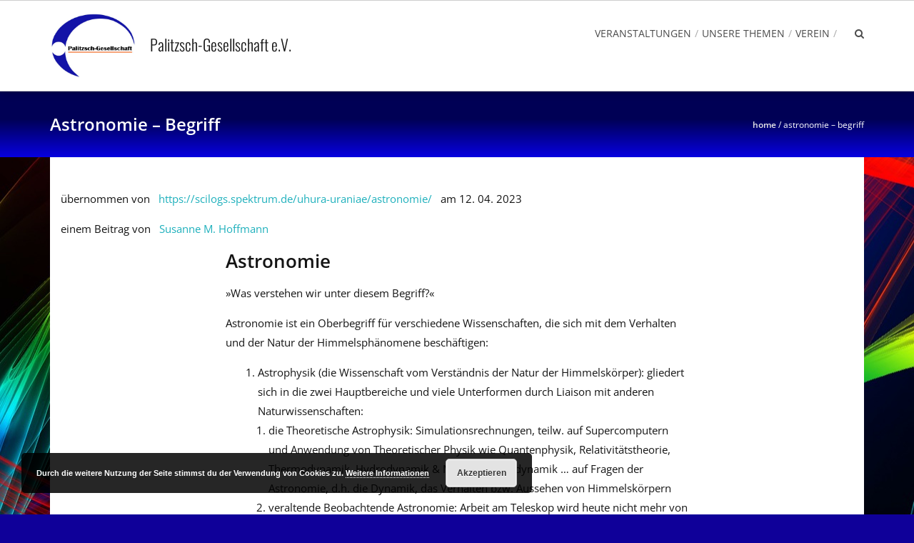

--- FILE ---
content_type: text/html; charset=UTF-8
request_url: https://www.palitzschgesellschaft.de/astronomie-begriff/
body_size: 12638
content:
<!DOCTYPE html>
<html lang="de">
<head>
<meta charset="UTF-8">
<meta name="viewport" content="width=device-width, initial-scale=1">
<link rel="profile" href="http://gmpg.org/xfn/11">
<link rel="pingback" href="https://www.palitzschgesellschaft.de/xmlrpc.php">

<meta name='robots' content='index, follow, max-image-preview:large, max-snippet:-1, max-video-preview:-1' />
	<style>img:is([sizes="auto" i], [sizes^="auto," i]) { contain-intrinsic-size: 3000px 1500px }</style>
	
	<!-- This site is optimized with the Yoast SEO plugin v26.5 - https://yoast.com/wordpress/plugins/seo/ -->
	<title>Astronomie - Begriff - Palitzsch-Gesellschaft e.V.</title>
	<link rel="canonical" href="https://www.palitzschgesellschaft.de/astronomie-begriff/" />
	<meta property="og:locale" content="de_DE" />
	<meta property="og:type" content="article" />
	<meta property="og:title" content="Astronomie - Begriff - Palitzsch-Gesellschaft e.V." />
	<meta property="og:description" content="übernommen von&nbsp;&nbsp;&nbsp;https://scilogs.spektrum.de/uhura-uraniae/astronomie/&nbsp;&nbsp;&nbsp;am 12. 04. 2023 einem Beitrag von&nbsp;&nbsp;&nbsp;Susanne M. Hoffmann" />
	<meta property="og:url" content="https://www.palitzschgesellschaft.de/astronomie-begriff/" />
	<meta property="og:site_name" content="Palitzsch-Gesellschaft e.V." />
	<meta property="article:modified_time" content="2023-04-12T18:11:45+00:00" />
	<meta name="twitter:card" content="summary_large_image" />
	<script type="application/ld+json" class="yoast-schema-graph">{"@context":"https://schema.org","@graph":[{"@type":"WebPage","@id":"https://www.palitzschgesellschaft.de/astronomie-begriff/","url":"https://www.palitzschgesellschaft.de/astronomie-begriff/","name":"Astronomie - Begriff - Palitzsch-Gesellschaft e.V.","isPartOf":{"@id":"https://www.palitzschgesellschaft.de/#website"},"datePublished":"2023-04-12T12:58:49+00:00","dateModified":"2023-04-12T18:11:45+00:00","breadcrumb":{"@id":"https://www.palitzschgesellschaft.de/astronomie-begriff/#breadcrumb"},"inLanguage":"de","potentialAction":[{"@type":"ReadAction","target":["https://www.palitzschgesellschaft.de/astronomie-begriff/"]}]},{"@type":"BreadcrumbList","@id":"https://www.palitzschgesellschaft.de/astronomie-begriff/#breadcrumb","itemListElement":[{"@type":"ListItem","position":1,"name":"Startseite","item":"https://www.palitzschgesellschaft.de/"},{"@type":"ListItem","position":2,"name":"Astronomie &#8211; Begriff"}]},{"@type":"WebSite","@id":"https://www.palitzschgesellschaft.de/#website","url":"https://www.palitzschgesellschaft.de/","name":"Palitzsch-Gesellschaft e.V.","description":"","potentialAction":[{"@type":"SearchAction","target":{"@type":"EntryPoint","urlTemplate":"https://www.palitzschgesellschaft.de/?s={search_term_string}"},"query-input":{"@type":"PropertyValueSpecification","valueRequired":true,"valueName":"search_term_string"}}],"inLanguage":"de"}]}</script>
	<!-- / Yoast SEO plugin. -->



<link rel="alternate" type="application/rss+xml" title="Palitzsch-Gesellschaft e.V. &raquo; Feed" href="https://www.palitzschgesellschaft.de/feed/" />
<link rel="alternate" type="application/rss+xml" title="Palitzsch-Gesellschaft e.V. &raquo; Kommentar-Feed" href="https://www.palitzschgesellschaft.de/comments/feed/" />
<script type="text/javascript">
/* <![CDATA[ */
window._wpemojiSettings = {"baseUrl":"https:\/\/s.w.org\/images\/core\/emoji\/16.0.1\/72x72\/","ext":".png","svgUrl":"https:\/\/s.w.org\/images\/core\/emoji\/16.0.1\/svg\/","svgExt":".svg","source":{"concatemoji":"https:\/\/www.palitzschgesellschaft.de\/wp-includes\/js\/wp-emoji-release.min.js?ver=6.8.3"}};
/*! This file is auto-generated */
!function(s,n){var o,i,e;function c(e){try{var t={supportTests:e,timestamp:(new Date).valueOf()};sessionStorage.setItem(o,JSON.stringify(t))}catch(e){}}function p(e,t,n){e.clearRect(0,0,e.canvas.width,e.canvas.height),e.fillText(t,0,0);var t=new Uint32Array(e.getImageData(0,0,e.canvas.width,e.canvas.height).data),a=(e.clearRect(0,0,e.canvas.width,e.canvas.height),e.fillText(n,0,0),new Uint32Array(e.getImageData(0,0,e.canvas.width,e.canvas.height).data));return t.every(function(e,t){return e===a[t]})}function u(e,t){e.clearRect(0,0,e.canvas.width,e.canvas.height),e.fillText(t,0,0);for(var n=e.getImageData(16,16,1,1),a=0;a<n.data.length;a++)if(0!==n.data[a])return!1;return!0}function f(e,t,n,a){switch(t){case"flag":return n(e,"\ud83c\udff3\ufe0f\u200d\u26a7\ufe0f","\ud83c\udff3\ufe0f\u200b\u26a7\ufe0f")?!1:!n(e,"\ud83c\udde8\ud83c\uddf6","\ud83c\udde8\u200b\ud83c\uddf6")&&!n(e,"\ud83c\udff4\udb40\udc67\udb40\udc62\udb40\udc65\udb40\udc6e\udb40\udc67\udb40\udc7f","\ud83c\udff4\u200b\udb40\udc67\u200b\udb40\udc62\u200b\udb40\udc65\u200b\udb40\udc6e\u200b\udb40\udc67\u200b\udb40\udc7f");case"emoji":return!a(e,"\ud83e\udedf")}return!1}function g(e,t,n,a){var r="undefined"!=typeof WorkerGlobalScope&&self instanceof WorkerGlobalScope?new OffscreenCanvas(300,150):s.createElement("canvas"),o=r.getContext("2d",{willReadFrequently:!0}),i=(o.textBaseline="top",o.font="600 32px Arial",{});return e.forEach(function(e){i[e]=t(o,e,n,a)}),i}function t(e){var t=s.createElement("script");t.src=e,t.defer=!0,s.head.appendChild(t)}"undefined"!=typeof Promise&&(o="wpEmojiSettingsSupports",i=["flag","emoji"],n.supports={everything:!0,everythingExceptFlag:!0},e=new Promise(function(e){s.addEventListener("DOMContentLoaded",e,{once:!0})}),new Promise(function(t){var n=function(){try{var e=JSON.parse(sessionStorage.getItem(o));if("object"==typeof e&&"number"==typeof e.timestamp&&(new Date).valueOf()<e.timestamp+604800&&"object"==typeof e.supportTests)return e.supportTests}catch(e){}return null}();if(!n){if("undefined"!=typeof Worker&&"undefined"!=typeof OffscreenCanvas&&"undefined"!=typeof URL&&URL.createObjectURL&&"undefined"!=typeof Blob)try{var e="postMessage("+g.toString()+"("+[JSON.stringify(i),f.toString(),p.toString(),u.toString()].join(",")+"));",a=new Blob([e],{type:"text/javascript"}),r=new Worker(URL.createObjectURL(a),{name:"wpTestEmojiSupports"});return void(r.onmessage=function(e){c(n=e.data),r.terminate(),t(n)})}catch(e){}c(n=g(i,f,p,u))}t(n)}).then(function(e){for(var t in e)n.supports[t]=e[t],n.supports.everything=n.supports.everything&&n.supports[t],"flag"!==t&&(n.supports.everythingExceptFlag=n.supports.everythingExceptFlag&&n.supports[t]);n.supports.everythingExceptFlag=n.supports.everythingExceptFlag&&!n.supports.flag,n.DOMReady=!1,n.readyCallback=function(){n.DOMReady=!0}}).then(function(){return e}).then(function(){var e;n.supports.everything||(n.readyCallback(),(e=n.source||{}).concatemoji?t(e.concatemoji):e.wpemoji&&e.twemoji&&(t(e.twemoji),t(e.wpemoji)))}))}((window,document),window._wpemojiSettings);
/* ]]> */
</script>
<link rel='stylesheet' id='ngc2244_stars_at_night_css-css' href='https://www.palitzschgesellschaft.de/wp-content/plugins/stars-at-night/src/../css/stars-at-night.css?ver=1.0' type='text/css' media='all' />
<style id='wp-emoji-styles-inline-css' type='text/css'>

	img.wp-smiley, img.emoji {
		display: inline !important;
		border: none !important;
		box-shadow: none !important;
		height: 1em !important;
		width: 1em !important;
		margin: 0 0.07em !important;
		vertical-align: -0.1em !important;
		background: none !important;
		padding: 0 !important;
	}
</style>
<link rel='stylesheet' id='wp-block-library-css' href='https://www.palitzschgesellschaft.de/wp-includes/css/dist/block-library/style.min.css?ver=6.8.3' type='text/css' media='all' />
<style id='classic-theme-styles-inline-css' type='text/css'>
/*! This file is auto-generated */
.wp-block-button__link{color:#fff;background-color:#32373c;border-radius:9999px;box-shadow:none;text-decoration:none;padding:calc(.667em + 2px) calc(1.333em + 2px);font-size:1.125em}.wp-block-file__button{background:#32373c;color:#fff;text-decoration:none}
</style>
<style id='global-styles-inline-css' type='text/css'>
:root{--wp--preset--aspect-ratio--square: 1;--wp--preset--aspect-ratio--4-3: 4/3;--wp--preset--aspect-ratio--3-4: 3/4;--wp--preset--aspect-ratio--3-2: 3/2;--wp--preset--aspect-ratio--2-3: 2/3;--wp--preset--aspect-ratio--16-9: 16/9;--wp--preset--aspect-ratio--9-16: 9/16;--wp--preset--color--black: #000000;--wp--preset--color--cyan-bluish-gray: #abb8c3;--wp--preset--color--white: #ffffff;--wp--preset--color--pale-pink: #f78da7;--wp--preset--color--vivid-red: #cf2e2e;--wp--preset--color--luminous-vivid-orange: #ff6900;--wp--preset--color--luminous-vivid-amber: #fcb900;--wp--preset--color--light-green-cyan: #7bdcb5;--wp--preset--color--vivid-green-cyan: #00d084;--wp--preset--color--pale-cyan-blue: #8ed1fc;--wp--preset--color--vivid-cyan-blue: #0693e3;--wp--preset--color--vivid-purple: #9b51e0;--wp--preset--gradient--vivid-cyan-blue-to-vivid-purple: linear-gradient(135deg,rgba(6,147,227,1) 0%,rgb(155,81,224) 100%);--wp--preset--gradient--light-green-cyan-to-vivid-green-cyan: linear-gradient(135deg,rgb(122,220,180) 0%,rgb(0,208,130) 100%);--wp--preset--gradient--luminous-vivid-amber-to-luminous-vivid-orange: linear-gradient(135deg,rgba(252,185,0,1) 0%,rgba(255,105,0,1) 100%);--wp--preset--gradient--luminous-vivid-orange-to-vivid-red: linear-gradient(135deg,rgba(255,105,0,1) 0%,rgb(207,46,46) 100%);--wp--preset--gradient--very-light-gray-to-cyan-bluish-gray: linear-gradient(135deg,rgb(238,238,238) 0%,rgb(169,184,195) 100%);--wp--preset--gradient--cool-to-warm-spectrum: linear-gradient(135deg,rgb(74,234,220) 0%,rgb(151,120,209) 20%,rgb(207,42,186) 40%,rgb(238,44,130) 60%,rgb(251,105,98) 80%,rgb(254,248,76) 100%);--wp--preset--gradient--blush-light-purple: linear-gradient(135deg,rgb(255,206,236) 0%,rgb(152,150,240) 100%);--wp--preset--gradient--blush-bordeaux: linear-gradient(135deg,rgb(254,205,165) 0%,rgb(254,45,45) 50%,rgb(107,0,62) 100%);--wp--preset--gradient--luminous-dusk: linear-gradient(135deg,rgb(255,203,112) 0%,rgb(199,81,192) 50%,rgb(65,88,208) 100%);--wp--preset--gradient--pale-ocean: linear-gradient(135deg,rgb(255,245,203) 0%,rgb(182,227,212) 50%,rgb(51,167,181) 100%);--wp--preset--gradient--electric-grass: linear-gradient(135deg,rgb(202,248,128) 0%,rgb(113,206,126) 100%);--wp--preset--gradient--midnight: linear-gradient(135deg,rgb(2,3,129) 0%,rgb(40,116,252) 100%);--wp--preset--font-size--small: 13px;--wp--preset--font-size--medium: 20px;--wp--preset--font-size--large: 36px;--wp--preset--font-size--x-large: 42px;--wp--preset--spacing--20: 0.44rem;--wp--preset--spacing--30: 0.67rem;--wp--preset--spacing--40: 1rem;--wp--preset--spacing--50: 1.5rem;--wp--preset--spacing--60: 2.25rem;--wp--preset--spacing--70: 3.38rem;--wp--preset--spacing--80: 5.06rem;--wp--preset--shadow--natural: 6px 6px 9px rgba(0, 0, 0, 0.2);--wp--preset--shadow--deep: 12px 12px 50px rgba(0, 0, 0, 0.4);--wp--preset--shadow--sharp: 6px 6px 0px rgba(0, 0, 0, 0.2);--wp--preset--shadow--outlined: 6px 6px 0px -3px rgba(255, 255, 255, 1), 6px 6px rgba(0, 0, 0, 1);--wp--preset--shadow--crisp: 6px 6px 0px rgba(0, 0, 0, 1);}:where(.is-layout-flex){gap: 0.5em;}:where(.is-layout-grid){gap: 0.5em;}body .is-layout-flex{display: flex;}.is-layout-flex{flex-wrap: wrap;align-items: center;}.is-layout-flex > :is(*, div){margin: 0;}body .is-layout-grid{display: grid;}.is-layout-grid > :is(*, div){margin: 0;}:where(.wp-block-columns.is-layout-flex){gap: 2em;}:where(.wp-block-columns.is-layout-grid){gap: 2em;}:where(.wp-block-post-template.is-layout-flex){gap: 1.25em;}:where(.wp-block-post-template.is-layout-grid){gap: 1.25em;}.has-black-color{color: var(--wp--preset--color--black) !important;}.has-cyan-bluish-gray-color{color: var(--wp--preset--color--cyan-bluish-gray) !important;}.has-white-color{color: var(--wp--preset--color--white) !important;}.has-pale-pink-color{color: var(--wp--preset--color--pale-pink) !important;}.has-vivid-red-color{color: var(--wp--preset--color--vivid-red) !important;}.has-luminous-vivid-orange-color{color: var(--wp--preset--color--luminous-vivid-orange) !important;}.has-luminous-vivid-amber-color{color: var(--wp--preset--color--luminous-vivid-amber) !important;}.has-light-green-cyan-color{color: var(--wp--preset--color--light-green-cyan) !important;}.has-vivid-green-cyan-color{color: var(--wp--preset--color--vivid-green-cyan) !important;}.has-pale-cyan-blue-color{color: var(--wp--preset--color--pale-cyan-blue) !important;}.has-vivid-cyan-blue-color{color: var(--wp--preset--color--vivid-cyan-blue) !important;}.has-vivid-purple-color{color: var(--wp--preset--color--vivid-purple) !important;}.has-black-background-color{background-color: var(--wp--preset--color--black) !important;}.has-cyan-bluish-gray-background-color{background-color: var(--wp--preset--color--cyan-bluish-gray) !important;}.has-white-background-color{background-color: var(--wp--preset--color--white) !important;}.has-pale-pink-background-color{background-color: var(--wp--preset--color--pale-pink) !important;}.has-vivid-red-background-color{background-color: var(--wp--preset--color--vivid-red) !important;}.has-luminous-vivid-orange-background-color{background-color: var(--wp--preset--color--luminous-vivid-orange) !important;}.has-luminous-vivid-amber-background-color{background-color: var(--wp--preset--color--luminous-vivid-amber) !important;}.has-light-green-cyan-background-color{background-color: var(--wp--preset--color--light-green-cyan) !important;}.has-vivid-green-cyan-background-color{background-color: var(--wp--preset--color--vivid-green-cyan) !important;}.has-pale-cyan-blue-background-color{background-color: var(--wp--preset--color--pale-cyan-blue) !important;}.has-vivid-cyan-blue-background-color{background-color: var(--wp--preset--color--vivid-cyan-blue) !important;}.has-vivid-purple-background-color{background-color: var(--wp--preset--color--vivid-purple) !important;}.has-black-border-color{border-color: var(--wp--preset--color--black) !important;}.has-cyan-bluish-gray-border-color{border-color: var(--wp--preset--color--cyan-bluish-gray) !important;}.has-white-border-color{border-color: var(--wp--preset--color--white) !important;}.has-pale-pink-border-color{border-color: var(--wp--preset--color--pale-pink) !important;}.has-vivid-red-border-color{border-color: var(--wp--preset--color--vivid-red) !important;}.has-luminous-vivid-orange-border-color{border-color: var(--wp--preset--color--luminous-vivid-orange) !important;}.has-luminous-vivid-amber-border-color{border-color: var(--wp--preset--color--luminous-vivid-amber) !important;}.has-light-green-cyan-border-color{border-color: var(--wp--preset--color--light-green-cyan) !important;}.has-vivid-green-cyan-border-color{border-color: var(--wp--preset--color--vivid-green-cyan) !important;}.has-pale-cyan-blue-border-color{border-color: var(--wp--preset--color--pale-cyan-blue) !important;}.has-vivid-cyan-blue-border-color{border-color: var(--wp--preset--color--vivid-cyan-blue) !important;}.has-vivid-purple-border-color{border-color: var(--wp--preset--color--vivid-purple) !important;}.has-vivid-cyan-blue-to-vivid-purple-gradient-background{background: var(--wp--preset--gradient--vivid-cyan-blue-to-vivid-purple) !important;}.has-light-green-cyan-to-vivid-green-cyan-gradient-background{background: var(--wp--preset--gradient--light-green-cyan-to-vivid-green-cyan) !important;}.has-luminous-vivid-amber-to-luminous-vivid-orange-gradient-background{background: var(--wp--preset--gradient--luminous-vivid-amber-to-luminous-vivid-orange) !important;}.has-luminous-vivid-orange-to-vivid-red-gradient-background{background: var(--wp--preset--gradient--luminous-vivid-orange-to-vivid-red) !important;}.has-very-light-gray-to-cyan-bluish-gray-gradient-background{background: var(--wp--preset--gradient--very-light-gray-to-cyan-bluish-gray) !important;}.has-cool-to-warm-spectrum-gradient-background{background: var(--wp--preset--gradient--cool-to-warm-spectrum) !important;}.has-blush-light-purple-gradient-background{background: var(--wp--preset--gradient--blush-light-purple) !important;}.has-blush-bordeaux-gradient-background{background: var(--wp--preset--gradient--blush-bordeaux) !important;}.has-luminous-dusk-gradient-background{background: var(--wp--preset--gradient--luminous-dusk) !important;}.has-pale-ocean-gradient-background{background: var(--wp--preset--gradient--pale-ocean) !important;}.has-electric-grass-gradient-background{background: var(--wp--preset--gradient--electric-grass) !important;}.has-midnight-gradient-background{background: var(--wp--preset--gradient--midnight) !important;}.has-small-font-size{font-size: var(--wp--preset--font-size--small) !important;}.has-medium-font-size{font-size: var(--wp--preset--font-size--medium) !important;}.has-large-font-size{font-size: var(--wp--preset--font-size--large) !important;}.has-x-large-font-size{font-size: var(--wp--preset--font-size--x-large) !important;}
:where(.wp-block-post-template.is-layout-flex){gap: 1.25em;}:where(.wp-block-post-template.is-layout-grid){gap: 1.25em;}
:where(.wp-block-columns.is-layout-flex){gap: 2em;}:where(.wp-block-columns.is-layout-grid){gap: 2em;}
:root :where(.wp-block-pullquote){font-size: 1.5em;line-height: 1.6;}
</style>
<link rel='stylesheet' id='contact-form-7-css' href='https://www.palitzschgesellschaft.de/wp-content/plugins/contact-form-7/includes/css/styles.css?ver=6.1.4' type='text/css' media='all' />
<link rel='stylesheet' id='accesspress-root-google-fonts-css-css' href='//www.palitzschgesellschaft.de/wp-content/uploads/omgf/accesspress-root-google-fonts-css/accesspress-root-google-fonts-css.css?ver=1656686905' type='text/css' media='all' />
<link rel='stylesheet' id='accesspress-root-step3-css-css' href='https://www.palitzschgesellschaft.de/wp-content/themes/accesspress-root/css/off-canvas-menu.css?ver=6.8.3' type='text/css' media='all' />
<link rel='stylesheet' id='accesspress-root-font-awesome-css-css' href='https://www.palitzschgesellschaft.de/wp-content/themes/accesspress-root/css/font-awesome.min.css?ver=6.8.3' type='text/css' media='all' />
<link rel='stylesheet' id='accesspress-root-bx-slider-css-css' href='https://www.palitzschgesellschaft.de/wp-content/themes/accesspress-root/css/jquery.bxslider.css?ver=6.8.3' type='text/css' media='all' />
<link rel='stylesheet' id='accesspress-root-nivo-lightbox-css-css' href='https://www.palitzschgesellschaft.de/wp-content/themes/accesspress-root/css/nivo-lightbox.css?ver=6.8.3' type='text/css' media='all' />
<link rel='stylesheet' id='accesspress-root-woocommerce-style-css' href='https://www.palitzschgesellschaft.de/wp-content/themes/accesspress-root/woocommerce/woocommerce-style.css?ver=6.8.3' type='text/css' media='all' />
<link rel='stylesheet' id='accesspress-root-style-css' href='https://www.palitzschgesellschaft.de/wp-content/themes/accesspress-root/style.css?ver=6.8.3' type='text/css' media='all' />
<link rel='stylesheet' id='accesspress-root-responsive-css' href='https://www.palitzschgesellschaft.de/wp-content/themes/accesspress-root/css/responsive.css?ver=6.8.3' type='text/css' media='all' />
<link rel='stylesheet' id='UserAccessManagerLoginForm-css' href='https://www.palitzschgesellschaft.de/wp-content/plugins/user-access-manager/assets/css/uamLoginForm.css?ver=2.2.25' type='text/css' media='screen' />
<link rel='stylesheet' id='easy-responsive-shortcodes-css' href='https://www.palitzschgesellschaft.de/wp-content/plugins/easy-responsive-shortcodes/css/easy-responsive-shortcodes.css?ver=1.0' type='text/css' media='all' />
<link rel='stylesheet' id='font-awesome-css' href='https://www.palitzschgesellschaft.de/wp-content/plugins/easy-responsive-shortcodes/css/font-awesome.css?ver=4.2.0' type='text/css' media='all' />
<script type="text/javascript" src="https://www.palitzschgesellschaft.de/wp-includes/js/jquery/jquery.min.js?ver=3.7.1" id="jquery-core-js"></script>
<script type="text/javascript" src="https://www.palitzschgesellschaft.de/wp-includes/js/jquery/jquery-migrate.min.js?ver=3.4.1" id="jquery-migrate-js"></script>
<script type="text/javascript" src="https://www.palitzschgesellschaft.de/wp-content/plugins/flowpaper-lite-pdf-flipbook/assets/lity/lity.min.js" id="lity-js-js"></script>
<script type="text/javascript" src="https://www.palitzschgesellschaft.de/wp-content/themes/accesspress-root/js/modernizr.min.js?ver=1.2.0" id="accesspress-root-modernizr-js"></script>
<script type="text/javascript" src="https://www.palitzschgesellschaft.de/wp-content/plugins/timezonecalculator/vendor/jshashtable/hashtable.js?ver=3.0" id="jshashtable-js"></script>
<script type="text/javascript" id="timezonecalculator_refresh-js-extra">
/* <![CDATA[ */
var timezonecalculator_refresh_settings = {"ajax_url":"https:\/\/www.palitzschgesellschaft.de\/wp-admin\/admin-ajax.php","_ajax_nonce":"a622b8d843","refresh_time":"30"};
/* ]]> */
</script>
<script type="text/javascript" src="https://www.palitzschgesellschaft.de/wp-content/plugins/timezonecalculator/js/refresh.js?ver=3.20" id="timezonecalculator_refresh-js"></script>
<link rel="https://api.w.org/" href="https://www.palitzschgesellschaft.de/wp-json/" /><link rel="alternate" title="JSON" type="application/json" href="https://www.palitzschgesellschaft.de/wp-json/wp/v2/pages/3705" /><link rel="EditURI" type="application/rsd+xml" title="RSD" href="https://www.palitzschgesellschaft.de/xmlrpc.php?rsd" />
<meta name="generator" content="WordPress 6.8.3" />
<link rel='shortlink' href='https://www.palitzschgesellschaft.de/?p=3705' />
<link rel="alternate" title="oEmbed (JSON)" type="application/json+oembed" href="https://www.palitzschgesellschaft.de/wp-json/oembed/1.0/embed?url=https%3A%2F%2Fwww.palitzschgesellschaft.de%2Fastronomie-begriff%2F" />
<link rel="alternate" title="oEmbed (XML)" type="text/xml+oembed" href="https://www.palitzschgesellschaft.de/wp-json/oembed/1.0/embed?url=https%3A%2F%2Fwww.palitzschgesellschaft.de%2Fastronomie-begriff%2F&#038;format=xml" />
<meta name="TimeZoneCalculator" content="3.37"/>
    <script type="text/javascript">
        jQuery(function($){
			$('#main-slider .bx-slider').bxSlider({
				adaptiveHeight: true,
				pager: false,
				controls: false,
				mode: 'horizontal',
				auto : true,
				pause: '4700',
				speed: '5200'
			});				
		});
    </script>
    <style>html body, html body.boxed{background:#0f0099}</style><link rel="icon" href="https://www.palitzschgesellschaft.de/wp-content/uploads/2017/08/cropped-logo-pag-32x32.jpg" sizes="32x32" />
<link rel="icon" href="https://www.palitzschgesellschaft.de/wp-content/uploads/2017/08/cropped-logo-pag-192x192.jpg" sizes="192x192" />
<link rel="apple-touch-icon" href="https://www.palitzschgesellschaft.de/wp-content/uploads/2017/08/cropped-logo-pag-180x180.jpg" />
<meta name="msapplication-TileImage" content="https://www.palitzschgesellschaft.de/wp-content/uploads/2017/08/cropped-logo-pag-270x270.jpg" />
		<style type="text/css" id="wp-custom-css">
			#site-branding {padding-left: 140px; background: url(https://www.palitzschgesellschaft.de/wp-content/uploads/2017/08/logo-pag.jpg) left top no-repeat; background-size: 120px auto; height: 90px; padding-top:30px }
#site-branding h1.site-title {
    font-family: "Oswald",sans-serif;
    font-size: 22px;
    line-height: 1.2;
    margin: 0;
}
#masthead {background:#fff}
.bx-slider, #main-slider, .bx-wrapper {
max-height: 650px; overflow: hidden;
}
#content {background: url(https://www.palitzschgesellschaft.de/wp-content/uploads/2017/08/mathematics-1509559_640.jpg) no-repeat center center fixed #000}
#main {background: #fff; margin-bottom:0; padding: 3em 1em}
.page_header_wrap {margin-bottom: 0;}
.home #content {background: #fff;}
#site-navigation li a {text-transform: normal; margin-left: 5px; padding-right: 10px}
@media (min-width:1024px) {#main {background: #fff; margin-bottom:0; padding: 3em em 3em 1em}}

.page_header_wrap {
    /* Permalink - use to edit and share this gradient: http://colorzilla.com/gradient-editor/#000055+0,000055+42,0700e0+100 */
background: #000055; /* Old browsers */
background: -moz-linear-gradient(top, #000055 0%, #000055 42%, #0700e0 100%); /* FF3.6-15 */
background: -webkit-linear-gradient(top, #000055 0%,#000055 42%,#0700e0 100%); /* Chrome10-25,Safari5.1-6 */
background: linear-gradient(to bottom, #000055 0%,#000055 42%,#0700e0 100%); /* W3C, IE10+, FF16+, Chrome26+, Opera12+, Safari7+ */
filter: progid:DXImageTransform.Microsoft.gradient( startColorstr='#000055', endColorstr='#0700e0',GradientType=0 ); /* IE6-9 */
}

.entry-header h1,.entry-header h2, .entry-headerh3, .entry-header h4, .entry-header h5, .entry-header h6, .entry-header p, .entry-header {color: #fff}
#testimonial, .blog-date-wrap {display:none;}

.blog-comments {
    float: right;
    width: 100%;
}
.slider-caption {
 bottom: 20%;
 top: auto;
}
.caption-read-more {
 background: #0700e0;
 font-size: 1.5em;
 padding: 10px
}
.page-links {
 text-align: center; font-size: 1.3em
}
.fc-ltr .fc-basic-view .fc-day-number {text-align: center !important;}

.read-more {color: #fff; background: #0700e0; padding: 2px 5px 2px 5px; display: inline-block; border: 1px solid: #fff; box-shadow: 2px 2px 2px #ccc;}
.read-more:hover {color: #eee; background: #2922f2;}

.fc-content {text-align: center;}		</style>
		 
</head>

<body class="wp-singular page-template-default page page-id-3705 wp-theme-accesspress-root group-blog full-width">
<div id="outer-wrap">
<div id="inner-wrap"> 
<div id="page" class="site">
	<header id="masthead" class="site-header">
		<div class="ak-container">
			<div id="site-branding" class="clearfix">
							<a class="site-text" href="https://www.palitzschgesellschaft.de/">
				<h1 class="site-title">Palitzsch-Gesellschaft e.V.</h1>
				<h2 class="site-description"></h2>
				</a>
				
			</div><!-- .site-branding -->

			<div class="right-header">
				<nav id="site-navigation" class="main-navigation" role="navigation">
					<a class="menu-toggle">Menü</a>
					<ul id="menu-hauptmenu" class="menu"><li id="menu-item-72" class="menu-item menu-item-type-post_type menu-item-object-page menu-item-72"><a href="https://www.palitzschgesellschaft.de/veranstaltungen/">Veranstaltungen</a></li>
<li id="menu-item-4077" class="menu-item menu-item-type-post_type menu-item-object-page menu-item-4077"><a href="https://www.palitzschgesellschaft.de/unsere-themen/">Unsere Themen</a></li>
<li id="menu-item-3752" class="menu-item menu-item-type-post_type menu-item-object-page menu-item-3752"><a href="https://www.palitzschgesellschaft.de/verein/">Verein</a></li>
</ul>				</nav><!-- #site-navigation -->

				<div class="search-icon">
					<a href="javascript:void(0)"><i class="fa fa-search"></i></a>

					<div class="search-box">
						<div class="close"> &times; </div>
							<form method="get" class="searchform" action="https://www.palitzschgesellschaft.de/" role="search">
		<input type="text" name="s" value="" class="search-field" placeholder="Suchbegriff eingeben" />
        <button type="submit" name="submit" class="searchsubmit"><i class="fa fa-search"></i></button> 
	</form>
					</div>
				</div> <!--  search-icon-->
			</div> <!-- right-header -->
			<div id="top" class="hide"> 
				<div class="block">
					<a href="#nav" id="nav-open-btn" class="nav-btn">
						<span class="nav-row"> </span>
						<span class="nav-row"> </span>
						<span class="nav-row"> </span>
					</a>
				</div>
			</div>
		</div>
	</header><!-- #masthead -->

	<nav id="nav" role="navigation" class="hide"> 
		<div class="block">
			<ul id="menu-hauptmenu-1" class="menu"><li class="menu-item menu-item-type-post_type menu-item-object-page menu-item-72"><a href="https://www.palitzschgesellschaft.de/veranstaltungen/">Veranstaltungen</a></li>
<li class="menu-item menu-item-type-post_type menu-item-object-page menu-item-4077"><a href="https://www.palitzschgesellschaft.de/unsere-themen/">Unsere Themen</a></li>
<li class="menu-item menu-item-type-post_type menu-item-object-page menu-item-3752"><a href="https://www.palitzschgesellschaft.de/verein/">Verein</a></li>
</ul>			<a href="#top" id="nav-close-btn" class="close-btn">&times;</a>
		</div>
	</nav><!-- #site-navigation -->

	<div id="content" class="site-content">
		<div class="page_header_wrap clearfix">
		<div class="ak-container">
		<header class="entry-header">
			<h1 class="entry-title">Astronomie &#8211; Begriff</h1>		</header><!-- .entry-header -->

		<div id="accesspress-breadcrumb"><a href="https://www.palitzschgesellschaft.de">Home</a> &sol; <span class="current">Astronomie &#8211; Begriff</span></div>		</div>
	</div>

	<main id="main" class="site-main clearfix no-sidebar">
				
		<div id="primary" class="content-area">

			
			
<article id="post-3705" class="post-3705 page type-page status-publish hentry">

	<div class="entry-content">
		<p>übernommen von&nbsp;&nbsp;&nbsp;<a href="https://scilogs.spektrum.de/uhura-uraniae/astronomie/">https://scilogs.spektrum.de/uhura-uraniae/astronomie/</a>&nbsp;&nbsp;&nbsp;am 12. 04. 2023 </p>
<p>einem Beitrag von&nbsp;&nbsp;&nbsp;<a href="https://scilogs.spektrum.de/uhura-uraniae/author/hoffmann/">Susanne M. Hoffmann</a></p>
<div class="wpcmsdev-columns">
<div class="column column-width-one-fifth">
<p>&nbsp;</p>
</div>
<div class="column column-width-three-fifths">
<h3><strong>Astronomie</strong></h3>
<p>»Was verstehen wir unter diesem Begriff?«</p>
<p>Astronomie ist ein Oberbegriff für verschiedene Wissenschaften, die sich mit dem Verhalten und der Natur der Himmelsphänomene beschäftigen:</p>
<ol>
<li>Astrophysik (die Wissenschaft vom Verständnis der Natur der Himmelskörper): gliedert sich in die zwei Hauptbereiche und viele Unterformen durch Liaison mit anderen Naturwissenschaften:
<ol>
<li>die Theoretische Astrophysik: Simulationsrechnungen, teilw. auf Supercomputern und Anwendung von Theoretischer Physik wie Quantenphysik, Relativitätstheorie, Thermodynamik, Hydrodynamik &amp; Magnetohydrodynamik … auf Fragen der Astronomie, d.h. die Dynamik, das Verhalten bzw. Aussehen von Himmelskörpern</li>
<li>veraltende Beobachtende Astronomie: Arbeit am Teleskop wird heute nicht mehr von Astronomen gemacht, da geht es allein um Vorbereitung und Planung von Beobachtungen mit Blick auf konkrete Fragen der Astronomie: siehe oben.</li>
<li>die beiden Richtungen wechselwirken natürlich stark und verschmelzen in den letzten Dekaden zunehmend, d.h. Beobachtungen werden nach Simulationsergebnissen geplant</li>
<li>neuere Entdeckungen und Methoden führen zu Mischformen mit anderen Naturwissenschaften, insbes. mit Blick auf die Erforschung von Exoplaneten und der Planeten des Sonnensystems ergeben sich durch Anwendung von Methoden der Biologie, Chemie und Geowissenschaften auf Himmelskörper:
<ol>
<li>Gesteinsproben von Raumsonden werden inzwischen eher von Geowissenschaften analysiert als von Astronomen im klassischen Sinn.</li>
<li>Astrobiologie wird interessant bei der Suche nach Leben jenseits der Erde.</li>
<li>Astrochemie stellt z.B. im Chemie-Labor die Bedingungen her für die Entstehung von Entstehung von Gesteinsplaneten oder die Entstehung von Leben (organischem Material) auf jungen Planeten.</li>
<li>Erforschung der Hochatmosphäre der Erde (Leuchtende Nachtwolken, Sternschnuppen…) wird inzwischen nicht mehr als Teil der Astronomie verstanden. Das war aber ca. bis zum Raumfahrtzeitalter (etwa 1960er Jahre) anders. Mit Blick auf die Erforschung der Atmosphären von Exoplaneten kann man heute über die Zuordnung streiten.</li>
</ol>
</ol>
<li>Astro-Informatik: ein recht neuer Begriff, da astronomische Beobachtungen seit ca 20 Jahren kaum noch von Wissenschaftlern durchgeführt werden, sondern entweder von Robotern im All oder Technikern auf der Erde und die moderne Forschung daher am Computer geschieht. Hier wird versucht, moderne Methoden der Informatik wie Machine Learning/ Künstliche Intelligenz in der Astronomie urbar zu machen.</li>
<li>Astrometrie (Vermessung von Positionen und Helligkeiten/ Lichtwechseln von Gestirnen).</li>
<li>historischer Astronomie und Geschichte der Astronomie
<ol>
<li>hist. As. widmet sich der Erforschung von historischen astronomischen Methoden und Daten, insbes. vor Erfindung der Astrophysik um 1850 CE: es werden historische Daten analysiert und historische Beobachtungsmethoden nachgestellt</li>
<li>Geschichte macht aus den Ergebnissen ein Narrativ (z.B. für Museen oder Bücher), ist die Überblicksperspektive über verschiedene Epochen und Kulturen.</li>
<li>Die Kombination von hist.As. mit modernen Daten ist dann “Angewandte historische Astronomie”.</li>
</ol>
<li>Kulturastronomie. Oberbegriff für
<ol>
<li>Ethnoastronomie</li>
<li>Archäoastronomie</li>
<li>religiöse Astronomie (e.g. astronomy in biblical studies, islamic astronomy, die Studien von chines. Gaststernen als Omina bzw. ihre religiösen Hintergründe…)</li>
</ol>
</ol>
<p>Ich hoffe, ich bin mit dieser Aufzählung halbwegs vollständig. Wenn nicht, werde ich vllt etwas nachtragen. Falls sich nun die Hobby-Astros beschweren, dass sie sich nicht wiederfinden: Man könnte diese genießerische Tätigkeit (deren Spektrum von Instrumentbau über Beobachtung mit freiem Auge und Kleinteleskopen = Instrumente bis 2 m Öffnung bis hin zu Datenauswertung von Satelliten und CitizenScience-Projekten reicht) unter viele der oben genannten Punkte bis hin zu Phänomenologischer Astronomie/ Naturkunde zusammenfassen.</p>
<p>Wie gesagt, nutzen die meisten Leute das Wort Kulturastronomie allein als Oberbegriff dafür. Da ich seit 1998 u.a. auch in Planetarien arbeite, umfasst dieser Begriff für mich aber insbesondere (auch) all diejenigen Themen, die wir in der Öffentlichkeit besprechen, d.h. Fragen des christlichen Kulturkreises “wieso feiert man Weihnachten am 25. Dez”, “was war der Stern von Bethlehem”, “woher kommt der Tierkreis”, “gab es eine Sonnenfinsternis zu Jesu Kreuzigung”, “wie wird der Ostertermin berechnet”… bzgl. Planetarium natürlich auch “was bedeuten die Sternbilder” und auf diesem Gebiet habe ich – das darf ich wohl in aller Bescheidenheit anmerken – mehr Tiefgang als die meisten Kolleg:innen in Planetarien, die “nur” römische Märchen erzählen. Ich gehe zu den griechischen Quellen der römischen Märchen, finde Diversität und verfolge die einzelnen Stränge zu ihren jeweiligen Quellen in Babylon, Assur, Sumer, Israel … vllt. auch mitunter Ägypten (aber das ist noch fraglich). </p>
<p>Anlass für diesen Post:<br />
Ich blogge hier seit 2007. Am Anfang war dieses Medium ganz neu und wir alle suchten nach unserem Profil als Blogger und naturgemäß durchaus mit sehr verschiedenen persönlichen Motivationen für dieses Ehrenamt. Nach ca. einer Dekade habe ich nun einmal meine Blog-Beschreibung angepasst, denn binnen dieser Zeit habe ich mich (glücklicherweise) weiter entwickelt. War ich 2007 noch freiberuflich als Astronomin in Afrika tätig, bin ich inzwischen seit 2010 an verschiedenen Universitäten in Europa bzw. auf Akademischen Austauschprogrammen in Übersee tätig. Daraus ergeben sich naturgemäß verschiedene Perspektiven und mitunter ungewöhnliche Inhalte, die ich gern teile.  </p>
</div>
<div class="column column-width-one-fifth">
<p>&nbsp;</p>
</div>
</div>
			</div><!-- .entry-content -->

	<footer class="entry-footer">
			</footer><!-- .entry-footer -->
</article><!-- #post-## -->

								</div><!-- #primary -->

		
				
			</main>
	

	</div><!-- #content -->

	<footer id="colophon">
		<div id="top-footer" class="clearfix columns-4">
			<div class="ak-container">
			<div class="top-footer-wrap clearfix">
							<div class="top-footer-block">
					<aside id="text-3" class="widget widget_text">			<div class="textwidget"><p style="text-align: center;"><strong>werbestudio | mn</strong></p>
<p><a href="https://www.sachsen-erkunden.de" target="_blank" rel="noopener"><img decoding="async" class="aligncenter" src="https://www.palitzschgesellschaft.de/wp-content/uploads/2017/09/logo-sachsen-erkunden1.png" alt="" width="188" height="auto" /></a></p>
</div>
		</aside>				</div>
						
							<div class="top-footer-block">
					<aside id="text-4" class="widget widget_text">			<div class="textwidget"><p><a href="https://lc-freiberg.de/" target="_blank" rel="noopener"><img loading="lazy" decoding="async" class="aligncenter size-medium wp-image-3866" src="https://www.palitzschgesellschaft.de/wp-content/uploads/2023/06/LUX_logo_midi-300x51.jpg" alt="" width="300" height="51" srcset="https://www.palitzschgesellschaft.de/wp-content/uploads/2023/06/LUX_logo_midi-300x51.jpg 300w, https://www.palitzschgesellschaft.de/wp-content/uploads/2023/06/LUX_logo_midi-768x130.jpg 768w, https://www.palitzschgesellschaft.de/wp-content/uploads/2023/06/LUX_logo_midi.jpg 960w" sizes="auto, (max-width: 300px) 100vw, 300px" /></a></p>
</div>
		</aside>				</div>
			
							<div class="top-footer-block">
					<aside id="text-7" class="widget widget_text">			<div class="textwidget"><p><a href="http://www.dresden.de" target="_blank" rel="noopener"><img decoding="async" class="aligncenter" src="https://www.palitzschgesellschaft.de/wp-content/uploads/2023/06/Amtsmarke_Dresden.jpg" alt="" width="288" height="auto" /></a></p>
</div>
		</aside>				</div>
			
							<div class="top-footer-block">
					<aside id="coolclock-widget-3" class="widget coolclock"><div class="coolclock-container" style="width:190px;height:auto;margin-right:auto;margin-left:auto"><!--[if lte IE 8]><script type="text/javascript" src="https://www.palitzschgesellschaft.de/wp-content/plugins/coolclock/js/excanvas.min.js"></script><![endif]-->
<canvas class="CoolClock:swissrail:95:::::"></canvas></div></aside>				</div>
						</div>
			</div>
		</div> <!-- top footer end -->

				<div id="middle-footer">
			<div class="ak-container">
				<div class="footer-menu">
					<div class="menu-submenu-container"><ul id="menu-submenu" class="menu"><li id="menu-item-3361" class="menu-item menu-item-type-post_type menu-item-object-page menu-item-3361"><a href="https://www.palitzschgesellschaft.de/kontakt/">Kontakt</a></li>
<li id="menu-item-75" class="menu-item menu-item-type-post_type menu-item-object-page menu-item-75"><a href="https://www.palitzschgesellschaft.de/impressum/">Impressum</a></li>
<li id="menu-item-861" class="menu-item menu-item-type-post_type menu-item-object-page menu-item-861"><a href="https://www.palitzschgesellschaft.de/informatives/vereinsinformationen-satzung/">Vereinsinformationen / Satzung</a></li>
<li id="menu-item-858" class="menu-item menu-item-type-post_type menu-item-object-page menu-item-858"><a href="https://www.palitzschgesellschaft.de/beitragsordnung/">Beitragsordnung</a></li>
<li id="menu-item-76" class="menu-item menu-item-type-post_type menu-item-object-page menu-item-76"><a href="https://www.palitzschgesellschaft.de/datenschutz/">Datenschutz</a></li>
</ul></div>				</div>
			</div>
		</div> <!-- middle-footr end -->
		
		<div id="bottom-footer" class="clearfix">
			<div class="ak-container">
				<div class="copyright">WordPress Theme:  <a title="AccessPress Themes" href="http://accesspressthemes.com/wordpress-themes/accesspress-root">AccessPress Root</a>  by AccessPress Themes </div>
				<ul class="social-icon">
					        
        
        
        
        
        
        
        
            				</ul>
			</div>
		</div> <!-- bottom footer end -->
	</footer><!-- #colophon --> 
</div><!-- #page -->
</div> <!-- Inner wrap -->
</div> <!-- Outer wrap -->
<script type="speculationrules">
{"prefetch":[{"source":"document","where":{"and":[{"href_matches":"\/*"},{"not":{"href_matches":["\/wp-*.php","\/wp-admin\/*","\/wp-content\/uploads\/*","\/wp-content\/*","\/wp-content\/plugins\/*","\/wp-content\/themes\/accesspress-root\/*","\/*\\?(.+)"]}},{"not":{"selector_matches":"a[rel~=\"nofollow\"]"}},{"not":{"selector_matches":".no-prefetch, .no-prefetch a"}}]},"eagerness":"conservative"}]}
</script>
<link rel='stylesheet' id='basecss-css' href='https://www.palitzschgesellschaft.de/wp-content/plugins/eu-cookie-law/css/style.css?ver=6.8.3' type='text/css' media='all' />
<link rel='stylesheet' id='coolclock-css' href='https://www.palitzschgesellschaft.de/wp-content/plugins/coolclock/css/coolclock.min.css?ver=6.8.3' type='text/css' media='all' />
<script type="text/javascript" src="https://www.palitzschgesellschaft.de/wp-includes/js/dist/hooks.min.js?ver=4d63a3d491d11ffd8ac6" id="wp-hooks-js"></script>
<script type="text/javascript" src="https://www.palitzschgesellschaft.de/wp-includes/js/dist/i18n.min.js?ver=5e580eb46a90c2b997e6" id="wp-i18n-js"></script>
<script type="text/javascript" id="wp-i18n-js-after">
/* <![CDATA[ */
wp.i18n.setLocaleData( { 'text direction\u0004ltr': [ 'ltr' ] } );
/* ]]> */
</script>
<script type="text/javascript" src="https://www.palitzschgesellschaft.de/wp-content/plugins/contact-form-7/includes/swv/js/index.js?ver=6.1.4" id="swv-js"></script>
<script type="text/javascript" id="contact-form-7-js-translations">
/* <![CDATA[ */
( function( domain, translations ) {
	var localeData = translations.locale_data[ domain ] || translations.locale_data.messages;
	localeData[""].domain = domain;
	wp.i18n.setLocaleData( localeData, domain );
} )( "contact-form-7", {"translation-revision-date":"2025-10-26 03:28:49+0000","generator":"GlotPress\/4.0.3","domain":"messages","locale_data":{"messages":{"":{"domain":"messages","plural-forms":"nplurals=2; plural=n != 1;","lang":"de"},"This contact form is placed in the wrong place.":["Dieses Kontaktformular wurde an der falschen Stelle platziert."],"Error:":["Fehler:"]}},"comment":{"reference":"includes\/js\/index.js"}} );
/* ]]> */
</script>
<script type="text/javascript" id="contact-form-7-js-before">
/* <![CDATA[ */
var wpcf7 = {
    "api": {
        "root": "https:\/\/www.palitzschgesellschaft.de\/wp-json\/",
        "namespace": "contact-form-7\/v1"
    }
};
/* ]]> */
</script>
<script type="text/javascript" src="https://www.palitzschgesellschaft.de/wp-content/plugins/contact-form-7/includes/js/index.js?ver=6.1.4" id="contact-form-7-js"></script>
<script type="text/javascript" src="https://www.palitzschgesellschaft.de/wp-content/themes/accesspress-root/js/jquery.bxslider.min.js?ver=4.2.1" id="accesspress-root-bx-slider-js-js"></script>
<script type="text/javascript" src="https://www.palitzschgesellschaft.de/wp-content/themes/accesspress-root/js/jquery.actual.min.js?ver=1.0.16" id="accesspress-root-actual-js-js"></script>
<script type="text/javascript" src="https://www.palitzschgesellschaft.de/wp-content/themes/accesspress-root/js/nivo-lightbox.min.js?ver=1.2.0" id="accesspress-root-lightbox-js-js"></script>
<script type="text/javascript" src="https://www.palitzschgesellschaft.de/wp-content/themes/accesspress-root/js/custom.js?ver=1.0" id="accesspress-root-custom-js-js"></script>
<script type="text/javascript" src="https://www.palitzschgesellschaft.de/wp-content/themes/accesspress-root/js/off-canvas-menu.js?ver=1.0.0" id="accesspress-root-off-canvas-menu-js-js"></script>
<script type="text/javascript" id="eucookielaw-scripts-js-extra">
/* <![CDATA[ */
var eucookielaw_data = {"euCookieSet":"","autoBlock":"0","expireTimer":"180","scrollConsent":"0","networkShareURL":"","isCookiePage":"","isRefererWebsite":""};
/* ]]> */
</script>
<script type="text/javascript" src="https://www.palitzschgesellschaft.de/wp-content/plugins/eu-cookie-law/js/scripts.js?ver=3.1.6" id="eucookielaw-scripts-js"></script>
<script type="text/javascript" src="https://www.palitzschgesellschaft.de/wp-content/plugins/coolclock/js/coolclock.min.js?ver=3.2.2" id="coolclock-js"></script>
<script type="text/javascript" id="coolclock-js-after">
/* <![CDATA[ */
if(document.readyState!="loading"&&document.addEventListener){document.addEventListener("DOMContentLoaded",function(){CoolClock.findAndCreateClocks();})}else{CoolClock.findAndCreateClocks();};
/* ]]> */
</script>
<!-- Eu Cookie Law 3.1.6 --><div class="pea_cook_wrapper pea_cook_bottomleft" style="color:#FFFFFF;background:rgb(0,0,0);background: rgba(0,0,0,0.85);"><p>Durch die weitere Nutzung der Seite stimmst du der Verwendung von Cookies zu. <a style="color:#FFFFFF;" href="https://www.palitzschgesellschaft.de/datenschutz/" id="fom">Weitere Informationen</a> <button id="pea_cook_btn" class="pea_cook_btn">Akzeptieren</button></p></div><div class="pea_cook_more_info_popover"><div class="pea_cook_more_info_popover_inner" style="color:#FFFFFF;background-color: rgba(0,0,0,0.9);"><p>Die Cookie-Einstellungen auf dieser Website sind auf "Cookies zulassen" eingestellt, um das beste Surferlebnis zu ermöglichen. Wenn du diese Website ohne Änderung der Cookie-Einstellungen verwendest oder auf "Akzeptieren" klickst, erklärst du sich damit einverstanden.</p><p><a style="color:#FFFFFF;" href="#" id="pea_close">Schließen</a></p></div></div>
</body>
</html>

--- FILE ---
content_type: text/css
request_url: https://www.palitzschgesellschaft.de/wp-content/uploads/omgf/accesspress-root-google-fonts-css/accesspress-root-google-fonts-css.css?ver=1656686905
body_size: 559
content:
/**
 * Auto Generated by OMGF
 * @author: Daan van den Bergh
 * @url: https://daan.dev
 */

@font-face {
    font-family: 'Oswald';
    font-style: normal;
    font-weight: 300;
    font-display: swap;
    src: url('https://www.palitzschgesellschaft.de/wp-content/uploads/omgf/accesspress-root-google-fonts-css/oswald-normal-300.eot');
    src: 
    url('https://www.palitzschgesellschaft.de/wp-content/uploads/omgf/accesspress-root-google-fonts-css/oswald-normal-300.woff2') format('woff2'),
    url('https://www.palitzschgesellschaft.de/wp-content/uploads/omgf/accesspress-root-google-fonts-css/oswald-normal-300.woff') format('woff'),
    url('https://www.palitzschgesellschaft.de/wp-content/uploads/omgf/accesspress-root-google-fonts-css/oswald-normal-300.ttf') format('ttf'),
    url('https://www.palitzschgesellschaft.de/wp-content/uploads/omgf/accesspress-root-google-fonts-css/oswald-normal-300.svg') format('svg');
}
@font-face {
    font-family: 'Oswald';
    font-style: normal;
    font-weight: 400;
    font-display: swap;
    src: 
    url('https://www.palitzschgesellschaft.de/wp-content/uploads/omgf/accesspress-root-google-fonts-css/oswald-normal-400.woff2') format('woff2'),
    url('https://www.palitzschgesellschaft.de/wp-content/uploads/omgf/accesspress-root-google-fonts-css/oswald-normal-400.woff') format('woff'),
    url('https://www.palitzschgesellschaft.de/wp-content/uploads/omgf/accesspress-root-google-fonts-css/oswald-normal-400.ttf') format('ttf'),
    url('https://www.palitzschgesellschaft.de/wp-content/uploads/omgf/accesspress-root-google-fonts-css/oswald-normal-400.svg') format('svg');
}
@font-face {
    font-family: 'Oswald';
    font-style: normal;
    font-weight: 700;
    font-display: swap;
    src: 
    url('https://www.palitzschgesellschaft.de/wp-content/uploads/omgf/accesspress-root-google-fonts-css/oswald-normal-700.woff2') format('woff2'),
    url('https://www.palitzschgesellschaft.de/wp-content/uploads/omgf/accesspress-root-google-fonts-css/oswald-normal-700.woff') format('woff'),
    url('https://www.palitzschgesellschaft.de/wp-content/uploads/omgf/accesspress-root-google-fonts-css/oswald-normal-700.ttf') format('ttf'),
    url('https://www.palitzschgesellschaft.de/wp-content/uploads/omgf/accesspress-root-google-fonts-css/oswald-normal-700.svg') format('svg');
}
@font-face {
    font-family: 'Open Sans';
    font-style: normal;
    font-weight: 300;
    font-display: swap;
    src: 
    url('https://www.palitzschgesellschaft.de/wp-content/uploads/omgf/accesspress-root-google-fonts-css/open-sans-normal-300.woff2') format('woff2'),
    url('https://www.palitzschgesellschaft.de/wp-content/uploads/omgf/accesspress-root-google-fonts-css/open-sans-normal-300.woff') format('woff'),
    url('https://www.palitzschgesellschaft.de/wp-content/uploads/omgf/accesspress-root-google-fonts-css/open-sans-normal-300.ttf') format('ttf'),
    url('https://www.palitzschgesellschaft.de/wp-content/uploads/omgf/accesspress-root-google-fonts-css/open-sans-normal-300.svg') format('svg');
}
@font-face {
    font-family: 'Open Sans';
    font-style: normal;
    font-weight: 400;
    font-display: swap;
    src: 
    url('https://www.palitzschgesellschaft.de/wp-content/uploads/omgf/accesspress-root-google-fonts-css/open-sans-normal-400.woff2') format('woff2'),
    url('https://www.palitzschgesellschaft.de/wp-content/uploads/omgf/accesspress-root-google-fonts-css/open-sans-normal-400.woff') format('woff'),
    url('https://www.palitzschgesellschaft.de/wp-content/uploads/omgf/accesspress-root-google-fonts-css/open-sans-normal-400.ttf') format('ttf'),
    url('https://www.palitzschgesellschaft.de/wp-content/uploads/omgf/accesspress-root-google-fonts-css/open-sans-normal-400.svg') format('svg');
}
@font-face {
    font-family: 'Open Sans';
    font-style: normal;
    font-weight: 600;
    font-display: swap;
    src: 
    url('https://www.palitzschgesellschaft.de/wp-content/uploads/omgf/accesspress-root-google-fonts-css/open-sans-normal-600.woff2') format('woff2'),
    url('https://www.palitzschgesellschaft.de/wp-content/uploads/omgf/accesspress-root-google-fonts-css/open-sans-normal-600.woff') format('woff'),
    url('https://www.palitzschgesellschaft.de/wp-content/uploads/omgf/accesspress-root-google-fonts-css/open-sans-normal-600.ttf') format('ttf'),
    url('https://www.palitzschgesellschaft.de/wp-content/uploads/omgf/accesspress-root-google-fonts-css/open-sans-normal-600.svg') format('svg');
}
@font-face {
    font-family: 'Open Sans';
    font-style: normal;
    font-weight: 700;
    font-display: swap;
    src: 
    url('https://www.palitzschgesellschaft.de/wp-content/uploads/omgf/accesspress-root-google-fonts-css/open-sans-normal-700.woff2') format('woff2'),
    url('https://www.palitzschgesellschaft.de/wp-content/uploads/omgf/accesspress-root-google-fonts-css/open-sans-normal-700.woff') format('woff'),
    url('https://www.palitzschgesellschaft.de/wp-content/uploads/omgf/accesspress-root-google-fonts-css/open-sans-normal-700.ttf') format('ttf'),
    url('https://www.palitzschgesellschaft.de/wp-content/uploads/omgf/accesspress-root-google-fonts-css/open-sans-normal-700.svg') format('svg');
}
@font-face {
    font-family: 'Open Sans';
    font-style: normal;
    font-weight: 800;
    font-display: swap;
    src: 
    url('https://www.palitzschgesellschaft.de/wp-content/uploads/omgf/accesspress-root-google-fonts-css/open-sans-normal-800.woff2') format('woff2'),
    url('https://www.palitzschgesellschaft.de/wp-content/uploads/omgf/accesspress-root-google-fonts-css/open-sans-normal-800.woff') format('woff'),
    url('https://www.palitzschgesellschaft.de/wp-content/uploads/omgf/accesspress-root-google-fonts-css/open-sans-normal-800.ttf') format('ttf'),
    url('https://www.palitzschgesellschaft.de/wp-content/uploads/omgf/accesspress-root-google-fonts-css/open-sans-normal-800.svg') format('svg');
}
@font-face {
    font-family: 'Open Sans';
    font-style: italic;
    font-weight: 300;
    font-display: swap;
    src: 
    url('https://www.palitzschgesellschaft.de/wp-content/uploads/omgf/accesspress-root-google-fonts-css/open-sans-italic-300.woff2') format('woff2'),
    url('https://www.palitzschgesellschaft.de/wp-content/uploads/omgf/accesspress-root-google-fonts-css/open-sans-italic-300.woff') format('woff'),
    url('https://www.palitzschgesellschaft.de/wp-content/uploads/omgf/accesspress-root-google-fonts-css/open-sans-italic-300.ttf') format('ttf'),
    url('https://www.palitzschgesellschaft.de/wp-content/uploads/omgf/accesspress-root-google-fonts-css/open-sans-italic-300.svg') format('svg');
}
@font-face {
    font-family: 'Open Sans';
    font-style: italic;
    font-weight: 400;
    font-display: swap;
    src: 
    url('https://www.palitzschgesellschaft.de/wp-content/uploads/omgf/accesspress-root-google-fonts-css/open-sans-italic-400.woff2') format('woff2'),
    url('https://www.palitzschgesellschaft.de/wp-content/uploads/omgf/accesspress-root-google-fonts-css/open-sans-italic-400.woff') format('woff'),
    url('https://www.palitzschgesellschaft.de/wp-content/uploads/omgf/accesspress-root-google-fonts-css/open-sans-italic-400.ttf') format('ttf'),
    url('https://www.palitzschgesellschaft.de/wp-content/uploads/omgf/accesspress-root-google-fonts-css/open-sans-italic-400.svg') format('svg');
}
@font-face {
    font-family: 'Open Sans';
    font-style: italic;
    font-weight: 600;
    font-display: swap;
    src: 
    url('https://www.palitzschgesellschaft.de/wp-content/uploads/omgf/accesspress-root-google-fonts-css/open-sans-italic-600.woff2') format('woff2'),
    url('https://www.palitzschgesellschaft.de/wp-content/uploads/omgf/accesspress-root-google-fonts-css/open-sans-italic-600.woff') format('woff'),
    url('https://www.palitzschgesellschaft.de/wp-content/uploads/omgf/accesspress-root-google-fonts-css/open-sans-italic-600.ttf') format('ttf'),
    url('https://www.palitzschgesellschaft.de/wp-content/uploads/omgf/accesspress-root-google-fonts-css/open-sans-italic-600.svg') format('svg');
}
@font-face {
    font-family: 'Open Sans';
    font-style: italic;
    font-weight: 700;
    font-display: swap;
    src: 
    url('https://www.palitzschgesellschaft.de/wp-content/uploads/omgf/accesspress-root-google-fonts-css/open-sans-italic-700.woff2') format('woff2'),
    url('https://www.palitzschgesellschaft.de/wp-content/uploads/omgf/accesspress-root-google-fonts-css/open-sans-italic-700.woff') format('woff'),
    url('https://www.palitzschgesellschaft.de/wp-content/uploads/omgf/accesspress-root-google-fonts-css/open-sans-italic-700.ttf') format('ttf'),
    url('https://www.palitzschgesellschaft.de/wp-content/uploads/omgf/accesspress-root-google-fonts-css/open-sans-italic-700.svg') format('svg');
}
@font-face {
    font-family: 'Open Sans';
    font-style: italic;
    font-weight: 800;
    font-display: swap;
    src: 
    url('https://www.palitzschgesellschaft.de/wp-content/uploads/omgf/accesspress-root-google-fonts-css/open-sans-italic-800.woff2') format('woff2'),
    url('https://www.palitzschgesellschaft.de/wp-content/uploads/omgf/accesspress-root-google-fonts-css/open-sans-italic-800.woff') format('woff'),
    url('https://www.palitzschgesellschaft.de/wp-content/uploads/omgf/accesspress-root-google-fonts-css/open-sans-italic-800.ttf') format('ttf'),
    url('https://www.palitzschgesellschaft.de/wp-content/uploads/omgf/accesspress-root-google-fonts-css/open-sans-italic-800.svg') format('svg');
}
